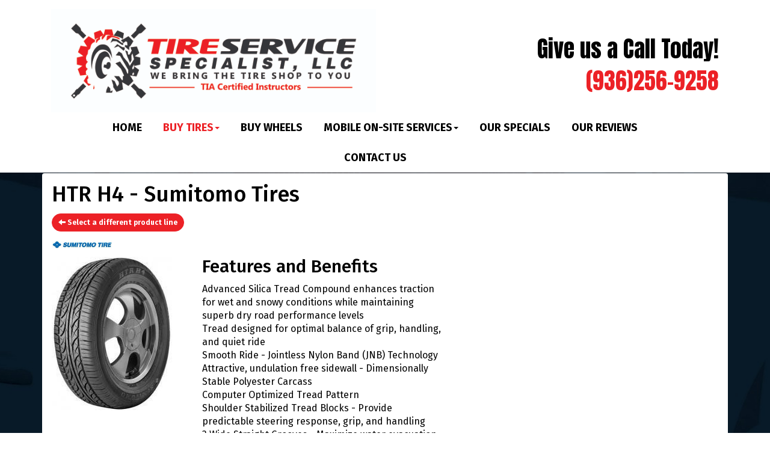

--- FILE ---
content_type: text/html; charset=UTF-8
request_url: http://www.tssdayton.com/browse/tires/Sumitomo-10/HTR-H4-16552
body_size: 6357
content:
	<!DOCTYPE html>
	<html lang="en">
	
<!-- pageID 12 -->

<head>
    	<meta http-equiv="Content-Type" content="text/html; charset=utf-8" />
			<script>
			if (location.protocol != 'https:') {
				location.href = 'https:' + window.location.href.substring(window.location.protocol.length);
			};
		</script>
				<meta name="description" content="Tire Service Specialist sells top quality Sumitomo HTR H4 tires to you at low, local pricing. Once you pick what you need, we will come to your vehicle!" />
			<meta http-equiv="Pragma" content="no-cache" />
	<meta http-equiv="Cache-control" content="no-cache" />
	<meta http-equiv="Expires" content="0" />
	<meta name="author" content="Tire Service Specialist LLC" />

    <meta name="robots" content="index, follow" />


	<meta name="revisit-after" content="1 days" />
	<meta name="viewport" content="width=device-width, initial-scale=1">
	<title>Browse New Tires by Brand for your Car, Truck, SUV</title>
			<link rel="shortcut icon" type="image/x-icon" href="https://cdn.storesites.tireguru.net/assets/img/favicon.ico" />
		    <link rel="stylesheet" type="text/css" href="https://cdn.storesites.tireguru.net/assets/css/bootstrap.min.css" />
		<link rel="stylesheet" type="text/css" href="https://cdn.storesites.tireguru.net/assets/css/bootstrap-btn.min.css" />
		<link rel="stylesheet" type="text/css" href="https://cdn.storesites.tireguru.net/assets/css/bootstrap-pagination.min.css" />	<link rel="stylesheet" type="text/css" href="https://cdn.storesites.tireguru.net/assets/css/global.min.css" />
	<link rel="stylesheet" type="text/css" href="/theme/style.css?v=62fd8d1bb871f46bf59679fd40aa73a3" />
    <script src="https://kit.fontawesome.com/0bbbba98f5.js" crossorigin="anonymous"></script>
    <link href='https://fonts.googleapis.com/css?family=Courgette' rel='stylesheet' type='text/css'>
		<meta http-equiv="X-UA-Compatible" content="IE=10; IE=9; IE=8; IE=7; IE=EDGE" /> <!-- disable compat view -->
				<link rel="stylesheet" type="text/css" href="https://fonts.googleapis.com/css?family=Open+Sans" />
						<link rel="stylesheet" type="text/css" href="https://fonts.googleapis.com/css?family=Yellowtail" />
						<script type="text/javascript" src="https://cdn.storesites.tireguru.net/assets/js/jquery.1.11.0.min.js"></script>
						<script type="text/javascript" src="https://cdn.storesites.tireguru.net/assets/js/bootstrap.min.js"></script>
						<script type="text/javascript" src="https://cdn.storesites.tireguru.net/assets/js/marquee.js"></script>
						<script type="text/javascript" src="https://cdn.storesites.tireguru.net/assets/js/marquee.js"></script>
						<script type="text/javascript" src="https://cdn.storesites.tireguru.net/assets/js/sticky-header.js"></script>
						<script type="text/javascript" src="https://cdn.storesites.tireguru.net/assets/js/app.js"></script>
			        <script type="text/javascript" src="https://scontent.webcollage.net/api/v2/product-content"></script>
        	<script type="text/javascript">var use_quote_wording=false;</script>
	    <!-- recaptcha api js -->
    <script src='https://www.google.com/recaptcha/api.js'></script>
    <script src="https://unpkg.com/jspdf@latest/dist/jspdf.umd.min.js"></script>
    <script type="text/javascript" src="https://unpkg.com/jspdf-autotable@3.5.4/dist/jspdf.plugin.autotable.js"></script>

    <!-- Google Tag Manager -->
<script>(function(w,d,s,l,i){w[l]=w[l]||[];w[l].push({'gtm.start':
new Date().getTime(),event:'gtm.js'});var f=d.getElementsByTagName(s)[0],
j=d.createElement(s),dl=l!='dataLayer'?'&l='+l:'';j.async=true;j.src=
'https://www.googletagmanager.com/gtm.js?id='+i+dl;f.parentNode.insertBefore(j,f);
})(window,document,'script','dataLayer','GTM-N2SZXHS');</script>
<!-- End Google Tag Manager -->

<meta name="google-site-verification" content="X0JUaE565mQEg0U9Ipn9gMeBt8diKyL_iLtpuexNR4M" />

<style>.movingElement:hover {
transform: translate(0,-5px);
-webkit-transform: translate(0,-5px); /** Chrome & Safari **/
-o-transform: translate(0,-5px); /** Opera **/
-moz-transform: translate(0,-5px); /** Firefox **/
box-sizing: border-box;
}
.navbar-nav a {
font-weight: 700;
}
.navbar-default .navbar-nav li .dropdown-menu li a {
font-weight: 700;
}
.ctaContainer {
background-color: #ec2126 !important;
color: white !important;
}
.cta {
color: white !important;
border: 1px solid white !important;
}
.cta:hover {
background-color: white !important;
color: #ec2126  !important;
}
@media(min-width: 1050px) {

#headerMenu {
display: grid !important;
grid-template-columns: .4fr 3fr .5fr;
}
}
.btn-primary {
    background-color: #ec2126 !important;
    border-color: #ec2126 !important;
    border-radius: 15px !important;
}

.btn-primary:hover {
border-color: #ec2126 !important;
color: #ec2126 !important;
background-color: white !important;
</style>        <link rel="canonical" href="https://www.tssdayton.com/" />
        </head>
<body>
<a name="top" title=""></a>
<!-- Google Tag Manager (noscript) -->
<noscript><iframe src="https://www.googletagmanager.com/ns.html?id=GTM-N2SZXHS"
height="0" width="0" style="display:none;visibility:hidden"></iframe></noscript>
<!-- End Google Tag Manager (noscript) -->

<link rel="preconnect" href="https://fonts.googleapis.com">
<link rel="preconnect" href="https://fonts.gstatic.com" crossorigin>
<link href="https://fonts.googleapis.com/css2?family=Fira+Sans:ital,wght@0,100;0,200;0,300;0,400;0,500;0,600;0,700;0,800;0,900;1,100;1,200;1,300;1,400;1,500;1,600;1,700;1,800;1,900&display=swap" rel="stylesheet">

<link rel="preconnect" href="https://fonts.googleapis.com">
<link rel="preconnect" href="https://fonts.gstatic.com" crossorigin>
<link href="https://fonts.googleapis.com/css2?family=Anton&display=swap" rel="stylesheet">
<style>

    .tg-row-header-0{background-color:white; padding:15px 0 0 0; }.tg-row-header-0 .tg-column-logo-0{}.tg-row-header-0 .tg-column-general-1{margin:40px 0 0 0; }.tg-row-header-0 .tg-column-general-1 a{color:red;} .tg-row-header-0 .tg-column-general-1 a:hover{color:black;} .tg-row-content-0{margin:0 auto 0 auto; padding:50px 0 0 0; }.tg-row-content-0 .tg-column-general-0{}.tg-row-content-0 .tg-column-general-0 a{color:#ec2126;} .tg-row-content-0 .tg-column-general-0 a:hover{color:black;} .tg-row-content-0 .tg-column-general-1{}.tg-row-content-0 .tg-column-general-1 a{color:#ec2126;} .tg-row-content-0 .tg-column-general-1 a:hover{color:black;} .tg-row-content-0 .tg-column-general-2{}.tg-row-content-0 .tg-column-general-2 a{color:#ec2126;} .tg-row-content-0 .tg-column-general-2 a:hover{color:black;} .tg-row-content-1{margin:0 auto 0 auto; padding:75px 0 75px 0; }.tg-row-content-1 .tg-column-general-0{}.tg-row-content-1 .tg-column-general-0 a{color:#ec2126;} .tg-row-content-1 .tg-column-general-0 a:hover{color:black;} .tg-row-content-2{background-color:#ec2126; margin:0 auto 0 auto; padding:2px; }.tg-row-content-2 .tg-column-general-0{}.tg-row-content-2 .tg-column-general-0 a{color:#ec2126;} .tg-row-content-2 .tg-column-general-0 a:hover{color:black;} .tg-row-content-3{background-color:white; margin:0 auto 0 auto; padding:25px 0 25px 0; }.tg-row-content-3 .tg-column-general-0{}.tg-row-content-3 .tg-column-general-0 a{color:#ec2126;} .tg-row-content-3 .tg-column-general-0 a:hover{color:black;} .tg-row-content-4{background-color:white; margin:0 auto 0 auto; }.tg-row-content-4 .tg-column-general-0{background-color:#081a28; font-size:23px; color:white; padding:20px 20px 40px 20px; }.tg-row-content-4 .tg-column-general-0 a{color:#ec2126;} .tg-row-content-4 .tg-column-general-0 a:hover{color:black;} .tg-row-content-4 .tg-column-tire-finder-2-1{background-color:#081a28; color:white; padding:10px 0 0 10px; }.tg-row-content-4 .tg-column-tire-finder-2-1 a{color:red;} .tg-row-content-4 .tg-column-tire-finder-2-1 a.submit:hover{color:red;} .tg-row-content-4 .tg-column-tire-finder-2-1 .active:before{border-top-color:red;} .tg-row-content-4 .tg-column-tire-finder-2-1 a:hover{color:red;} .tg-row-content-4 .tg-column-tire-finder-2-1 h2{background-color:#081a28;} .tg-row-content-4 .tg-column-tire-finder-2-1 .find-tires-tab a{background-color:#081a28;} .tg-row-content-4 .tg-column-tire-finder-2-1 .find-tires-tab a.active{color:white;} .tg-row-content-4 .tg-column-tire-finder-2-1 .submit{background-color:white;} .tg-row-content-4 .tg-column-tire-finder-2-1 .label{color:white;} .tg-row-content-5{background-color:white; margin:0 auto 0 auto; }.tg-row-content-5 .tg-column-general-0{}.tg-row-content-5 .tg-column-general-0 a{color:#ec2126;} .tg-row-content-5 .tg-column-general-0 a:hover{color:black;} .tg-row-content-6{background-color:white; margin:0 auto 0 auto; padding:100px 0 50px 0; }.tg-row-content-6 .tg-column-general-0{}.tg-row-content-6 .tg-column-general-0 a{color:#ec2126;} .tg-row-content-6 .tg-column-general-0 a:hover{color:black;} .tg-row-content-7{background-color:white; margin:0 auto 0 auto; padding:2em 0; }.tg-row-content-7 .tg-column-general-0{}.tg-row-content-7 .tg-column-general-0 a{color:#ec2126;} .tg-row-content-7 .tg-column-general-0 a:hover{color:black;} .tg-row-content-7 .tg-column-general-1{}.tg-row-content-7 .tg-column-general-1 a{color:#ec2126;} .tg-row-content-7 .tg-column-general-1 a:hover{color:black;} .tg-row-content-7 .tg-column-general-2{}.tg-row-content-7 .tg-column-general-2 a{color:#ec2126;} .tg-row-content-7 .tg-column-general-2 a:hover{color:black;} .tg-row-content-8{background-color:white; margin:0 auto 0 auto; padding:2em 0; }.tg-row-content-8 .tg-column-general-0{}.tg-row-content-8 .tg-column-general-0 a{color:#ec2126;} .tg-row-content-8 .tg-column-general-0 a:hover{color:black;} .tg-row-content-8 .tg-column-general-1{}.tg-row-content-8 .tg-column-general-1 a{color:#ec2126;} .tg-row-content-8 .tg-column-general-1 a:hover{color:black;} .tg-row-content-8 .tg-column-general-2{}.tg-row-content-8 .tg-column-general-2 a{color:#ec2126;} .tg-row-content-8 .tg-column-general-2 a:hover{color:black;} .tg-row-content-8 .tg-column-general-3{}.tg-row-content-8 .tg-column-general-3 a{color:#ec2126;} .tg-row-content-8 .tg-column-general-3 a:hover{color:black;} .tg-row-content-9{background-color:white; margin:0 auto 0 auto; padding:2em 0; }.tg-row-content-9 .tg-column-general-0{}.tg-row-content-9 .tg-column-general-0 a{color:#ec2126;} .tg-row-content-9 .tg-column-general-0 a:hover{color:black;} .tg-row-content-9 .tg-column-general-1{}.tg-row-content-9 .tg-column-general-1 a{color:#ec2126;} .tg-row-content-9 .tg-column-general-1 a:hover{color:black;} .tg-row-content-9 .tg-column-general-2{}.tg-row-content-9 .tg-column-general-2 a{color:#ec2126;} .tg-row-content-9 .tg-column-general-2 a:hover{color:black;} .tg-row-content-9 .tg-column-general-3{}.tg-row-content-9 .tg-column-general-3 a{color:#ec2126;} .tg-row-content-9 .tg-column-general-3 a:hover{color:black;} .tg-row-content-10{color:#ec2126; margin:0 auto 0 auto; padding:50px 0 0 0; }.tg-row-content-10 .tg-column-general-0{}.tg-row-content-10 .tg-column-general-0 a{color:#ec2126;} .tg-row-content-10 .tg-column-general-0 a:hover{color:black;} .tg-row-content-11{margin:0 auto 0 auto; padding:6em 0; }.tg-row-content-11 .tg-column-general-0{margin:50px 0 20px 0; }.tg-row-content-11 .tg-column-general-0 a{color:#ec2126;} .tg-row-content-11 .tg-column-general-0 a:hover{color:black;} .tg-row-content-11 .tg-column-coupons-1{}.tg-row-content-12{background-color:#ec2126; margin:0 auto 0 auto; padding:2px; }.tg-row-content-12 .tg-column-general-0{}.tg-row-content-12 .tg-column-general-0 a{color:#ec2126;} .tg-row-content-12 .tg-column-general-0 a:hover{color:black;} .tg-row-footer-0{background-color:black; margin:-25px 0 0 0; }.tg-row-footer-0 .tg-column-footer-menu-0{}.tg-row-footer-0 .tg-column-footer-menu-0 a{color:white;} .tg-row-footer-0 .tg-column-footer-menu-0 a:hover{color:#ec2126;} .tg-row-footer-0 .tg-column-footer-menu-0 .btn:hover{color:#ec2126;} .tg-row-footer-0 .tg-column-footer-menu-0 .btn{background-color:#ec2126;} .tg-row-footer-0 .tg-column-footer-menu-0 .btn{border-color:#ec2126;} .tg-row-footer-0 .tg-column-footer-menu-0 .btn{color:white;} .tg-row-footer-0 .tg-column-footer-menu-0 div{color:black;} .tg-row-footer-0 .tg-column-general-1{}.tg-row-footer-0 .tg-column-general-1 a{color:white;} .tg-row-footer-0 .tg-column-general-1 a:hover{color:#ec2126;} .tg-row-footer-0 .tg-column-general-2{}.tg-row-footer-0 .tg-column-general-2 a{color:white;} .tg-row-footer-0 .tg-column-general-2 a:hover{color:#ec2126;} .tg-row-footer-1{}
    body{
        font-size:16px; color:black; font-family:Fira Sans;     }

    .fixed-img {
        background-image: url("/uploads/raw/Washington%20Tire%20and%20Wheel/Tires12.jpg")    }

    a {
        color:#ec2126;     }

    a:hover {
        color:black;     }

    .navbar-default .navbar-nav li a {
        color:black;     }

            .navbar-default .navbar-nav li a:hover,
        .navbar-default .navbar-nav li a:focus,
        .navbar-default .navbar-nav .open a:hover,
        .navbar-default .navbar-nav .open a:focus {
            color:#ec2126;         }

    
          .navbar-default .navbar-nav li .dropdown-toggle,
      .navbar-default .navbar-nav .open a:hover,
      .navbar-default .navbar-nav .open a:focus,
      .navbar-default {
        background-color:white;       }

                .navbar-default .navbar-nav li .dropdown-menu {
        background-color:white;     }
      
        .navbar-default .navbar-nav li .dropdown-menu li a {
    color:#ec2126;     }
    

        .navbar-default .navbar-nav li .dropdown-menu li a:hover {
    color:#ec2126;     }
    
    .footer-container {
      color:white;     }

    .footer-container a {
        color:white;     }

    .footer-container ul li a:hover {
        color:black;     }

    .footer-container ul li::before{
        color: ;    }

    .footer-container #footer-locations {
        color: black;    }

    .footer-container #footer-locations  a {
        color:#ec2126;     }

    .footer-container #footer-locations a:hover {
        color:black;     }

    
</style>
<div class="fixed-img"></div>


<div class="header">

    <div class="container-fluid">

        <div class="normal-header-box">
            
    <div class="row">
        <div class="tg-row tg-row-header-0">
            <div class="container">
              <div class="col-md-6">
    <div class="tg-column tg-column-logo tg-column-logo-0 rounded-corners">
        <div>
        <div class="tg-content-block">
        <p style="text-align: center;"><a title="Welcome to Tire Service Specialists in Dayton, TX 77535" href="/"><img src="/uploads/raw/Tire%20Service%20Specialist/image001%20(1).jpg" alt="Welcome to Tire Service Specialists" width="100%" title="Welcome to Tire Service Specialists" /></a></p>    </div>
</div>


    </div>
</div>
<div class="col-md-6">
    <div class="tg-column tg-column-general tg-column-general-1 rounded-corners">
            <div class="tg-content-block">
        <p class="MsoNormal" style="margin-bottom: 0in; text-align: right; mso-line-height-alt: 14.4pt;" align="right"><span style="font-size: 28.0pt; font-family: Anton; mso-fareast-font-family: 'Times New Roman'; mso-bidi-font-family: 'Times New Roman'; color: black;">Give us a Call Today!</span></p>
<p class="MsoNormal" style="margin-bottom: 0in; text-align: right; mso-line-height-alt: 14.4pt;" align="right"><span style="font-size: 28pt;"><a title="Call us Today!" href="tel:936-256-9258"><span style="font-family: Anton; color: #ec2126;">(936)256-9258</span></a></span></p>
<p class="MsoNormal" style="margin-bottom: 0in; text-align: right; mso-line-height-alt: 14.4pt;" align="right">&nbsp;</p>    </div>
    </div>
</div>

                            </div>
        </div>


    </div>

        </div>

            </div>

</div>

<div class="nav-container" id="sticky-header">
    <nav id="nav">
        <div class="navbar navbar-default" style="font-size:18px; ">
            <div class="navbar-header">
                <button type="button" class="navbar-toggle" data-toggle="collapse" data-target=".navbar-collapse">
                    <span class="sr-only">Menu</span>
                    <span class="icon-bar"></span>
                    <span class="icon-bar"></span>
                    <span class="icon-bar"></span>
                </button>
            </div><!-- /.navbar-header -->
            <div class="navbar-collapse collapse hidden" id="headerMenu">
                <ul>
<li><a title="Welcome to Tire Service Specialist in Dayton, TX 77535" href="/">Home</a></li>
<li><a style="color: #ec2126;" href="/search/tires" title="Buy Tires">Buy Tires</a>
<ul>
<li><a title="Light Truck/Passenger" href="/search/tires">Light Truck/Passenger</a></li>
<li><a title="Commercial, AG and OTR" href="/search/commercial">Commercial</a></li>
<li><a href="/commercial" title="Specialty Lawn &amp; Garden Tires">Specialty Lawn &amp; Garden Tires</a></li>
</ul>
</li>
<li><a title="Shop for Wheels at Tire Service Specialist in Dayton, TX 77535" href="/custom-wheels">Buy Wheels</a></li>
<li><a title="Automotive Services Available at Tire Service Specialist in Dayton, TX 77535" href="/services">Mobile On-Site Services</a>
<ul>
<li><a title="Automotive Services Available at Tire Service Specialist in Dayton, TX 77535" href="/services">Mobile On-Site Services</a></li>
<li><a title="Our Mobile Service Pricing at Tire Service Specialist in Dayton, TX 77535" href="/our-pricing">Mobile On-Site Pricing</a></li>
</ul>
</li>
<li><a title="View our online specials, rebates and offers at Tire Service Specialist in Dayton, TX 77535" href="/coupons">Our Specials</a></li>
<li><a title="Review us at Tire Service Specialist in Dayton, TX 77535" href="/ourreviews">Our Reviews</a></li>
<li><a title="Contact us at Tire Service Specialist in Dayton, TX 77535" href="/home/contact">Contact Us</a></li>
</ul>            </div><!-- /.navbar-collapse.collapse -->
        </div><!-- /.navbar.navbar-default -->
    </nav><!-- /#nav -->
</div>

<script>
    //Add necessary bootstrap classes to the header
    $(document).ready(function() {
       $('#headerMenu').removeClass('hidden');
       var headerMenu = $('#headerMenu').children('ul');
       headerMenu.addClass('nav navbar-nav');

        var headerSubMenu = headerMenu.find('ul');
        if(headerSubMenu) {
            headerSubMenu.addClass('dropdown-menu');
            headerSubMenu.parent().addClass('dropdown');

            headerSubLink = headerSubMenu.siblings('a');
            headerSubLink.addClass('dropdown-toggle');
            headerSubLink.append('<span class="caret"></span>');
            headerSubLink.attr('data-toggle', 'dropdown');
        }
    });
</script>
	<div class="container">
        <div class="panel non-home">
	<h1>HTR H4 - Sumitomo Tires</h1><p>
	<a href="http://www.tssdayton.com/browse/tires/Sumitomo-10" class="btn btn-sm btn-primary" title="Select a different product line">
		<i class="glyphicon glyphicon-arrow-left"></i>
		Select a different product line
	</a>
</p>
	<p>
		<img src="https://cdn.tirelink.tireguru.net/images/mfgs/Sumitomo Tires.png" alt="Sumitomo" width="100" title="Sumitomo" />
	</p>
		<div class="span-250">
		<img src="//cdn.tirelink.tireguru.net/images/items/sumitomo_htr h4_rightwhole.jpg" alt="HTR H4" width="200" title="HTR H4" />
	</div>
		<div class="span-400">
		<h2>Features and Benefits</h2>
		<p>
			Advanced Silica Tread Compound enhances traction for wet and snowy conditions while maintaining superb dry road performance levels<br />
Tread designed for optimal balance of grip, handling, and quiet ride<br />
Smooth Ride - Jointless Nylon Band (JNB) Technology<br />
Attractive, undulation free sidewall - Dimensionally Stable Polyester Carcass<br />
Computer Optimized Tread Pattern<br />
Shoulder Stabilized Tread Blocks - Provide predictable steering response, grip, and handling<br />
3 Wide Straight Grooves - Maximize water evacuation for wet grip and anti-hydroplaning<br />
Long Parabolic Curved Grooves - Enhance wet grip and reduce tire noise<br />
Multi-Pitched Variation Tread Blocks - Achieve noise reduction and minimize irregular wear<br />
Curvilinear Multi-Sipes - Give outstanding wet &amp; snow traction while providing a more comfortable ride<br />
Over 92% Coverage of Top H-Rated Performance Market with 23 most popular sizes <br />
		</p>
	</div>
	<div class="clear"></div>
<div class="info">Call for Price/Availability: 936-256-9258</div>	<div class="clearfix marquee-container">
		<!-- carousel items -->
		<div class="marquee">
      <ul class="marquee-content-items">

                                                  <li>
                                        <a href="http://www.tssdayton.com/browse/tires/BFGoodrich-7" title="BFGoodrich®"><img
                                                    src="https://cdn.tirelink.tireguru.net/images/mfgs/bfgoodrich.png"
                                                    alt="BFGoodrich®" title="BFGoodrich®"/></a>
                                    </li>
                                                                        <li>
                                        <a href="http://www.tssdayton.com/browse/tires/Continental-11" title="Continental"><img
                                                    src="https://cdn.tirelink.tireguru.net/images/mfgs/continental.png"
                                                    alt="Continental" title="Continental"/></a>
                                    </li>
                                                                        <li>
                                        <a href="http://www.tssdayton.com/browse/tires/General-2" title="General"><img
                                                    src="https://cdn.tirelink.tireguru.net/images/mfgs/General Tires.png"
                                                    alt="General" title="General"/></a>
                                    </li>
                                                                        <li>
                                        <a href="http://www.tssdayton.com/browse/tires/Ironman-302" title="Ironman"><img
                                                    src="https://cdn.tirelink.tireguru.net/images/mfgs/ironman_logo.png"
                                                    alt="Ironman" title="Ironman"/></a>
                                    </li>
                                                                        <li>
                                        <a href="http://www.tssdayton.com/browse/tires/Kumho-62" title="Kumho"><img
                                                    src="https://cdn.tirelink.tireguru.net/images/mfgs/Kumho_Logo.png"
                                                    alt="Kumho" title="Kumho"/></a>
                                    </li>
                                                                        <li>
                                        <a href="http://www.tssdayton.com/browse/tires/Michelin-6" title="MICHELIN®"><img
                                                    src="https://cdn.tirelink.tireguru.net/images/mfgs/MichelinLogo2017_181217105718.jpg"
                                                    alt="MICHELIN®" title="MICHELIN®"/></a>
                                    </li>
                                                                        <li>
                                        <a href="http://www.tssdayton.com/browse/tires/Sumitomo-10" title="Sumitomo"><img
                                                    src="https://cdn.tirelink.tireguru.net/images/mfgs/Sumitomo Tires.png"
                                                    alt="Sumitomo" title="Sumitomo"/></a>
                                    </li>
                                                                        <li>
                                        <a href="http://www.tssdayton.com/browse/tires/Toyo-17" title="Toyo"><img
                                                    src="https://cdn.tirelink.tireguru.net/images/mfgs/ToyoTiresNoTag_blue.jpg"
                                                    alt="Toyo" title="Toyo"/></a>
                                    </li>
                                                                        <li>
                                        <a href="http://www.tssdayton.com/browse/tires/Uniroyal-4" title="Uniroyal®"><img
                                                    src="https://cdn.tirelink.tireguru.net/images/mfgs/Uniroyal_Logo.png"
                                                    alt="Uniroyal®" title="Uniroyal®"/></a>
                                    </li>
                                          </div>
		</ul>
	</div>
		    </div><!-- .panel.non-home -->
	</div><!-- /.container -->
	
<div class="footer container-fluid">
    <div class="footer-container" style="background-color:black; ">
    
    <div class="row">
        <div class="tg-row tg-row-footer-0">
            <div class="container">
              <div class="col-md-4">
    <div class="tg-column tg-column-footer-menu tg-column-footer-menu-0 rounded-corners">
        <h3>Navigation</h3><ul>
<li><a title="Welcome to Tire Service Specialist in Dayton, TX 77535" href="/">Home</a></li>
<li><a title="Shop for Tires at Tire Service Specialist in Dayton, TX 77535" href="/search/tires">Buy Tires</a></li>
<li><a title="Shop for Wheels at Tire Service Specialist in Dayton, TX 77535" href="/custom-wheels">Buy Wheels</a></li>
<li><a title="Automotive Services Available at Tire Service Specialist in Dayton, TX 77535" href="/automotive-services">Mobile On-Site Services</a></li>
<li></li>
<li><a title="Our Mobile Service Pricing at Tire Service Specialist in Dayton, TX 77535" href="/our-pricing">Mobile On-Site Pricing</a></li>
<li><a title="View our online specials, rebates and offers at Tire Service Specialist in Dayton, TX 77535" href="/coupons">Our Specials</a></li>
<li><a title="Review us at Tire Service Specialist in Dayton, TX 77535" href="/ourreviews">Our Reviews</a></li>
<li><a title="Contact us at Tire Service Specialist in Dayton, TX 77535" href="/home/contact">Contact Us</a></li>
</ul>    </div>
</div>
<div class="col-md-4">
    <div class="tg-column tg-column-general tg-column-general-1 rounded-corners">
            <div class="tg-content-block">
        <h3 style="box-sizing: border-box; font-family: 'Fira Sans'; font-weight: 500; line-height: 1.1; color: #ffffff; margin-top: 0px; margin-bottom: 10px; font-size: 24px; background-color: #000000;">Contact Us</h3>
<ul style="box-sizing: border-box; margin: 0px; padding-left: 20px; display: inline-block; color: #ffffff; font-family: 'Fira Sans'; font-size: 16px; background-color: #000000;">
<li style="box-sizing: border-box; list-style: none; position: relative;">Servicing Liberty County, Dayton and Houston, TX</li>
<li style="box-sizing: border-box; list-style: none; position: relative;">936-256-9258</li>
<li style="box-sizing: border-box; list-style: none; position: relative;">awh@tireservicespecialist.com</li>
</ul>    </div>
    </div>
</div>
<div class="col-md-4">
    <div class="tg-column tg-column-general tg-column-general-2 rounded-corners">
            <div class="tg-content-block">
        <h3 style="box-sizing: border-box; font-family: 'Fira Sans'; font-weight: 500; line-height: 1.1; color: #ffffff; margin-top: 0px; margin-bottom: 10px; font-size: 24px; background-color: #000000;">Working Hours</h3>
<ul style="box-sizing: border-box; margin: 0px; padding-left: 20px; display: inline-block; color: #ffffff; font-family: 'Fira Sans'; font-size: 16px; background-color: #000000;">
<li style="box-sizing: border-box; list-style: none; position: relative;">Monday to Friday: 8:00am - 5:00pm</li>
<li style="box-sizing: border-box; list-style: none; position: relative;">Saturday: By Appointment</li>
<li style="box-sizing: border-box; list-style: none; position: relative;">Sunday: Closed</li>
</ul>    </div>
    </div>
</div>

                            </div>
        </div>


    </div>


    <div class="row">
        <div class="tg-row tg-row-footer-1">
            <div class="container">
              
                            </div>
        </div>


    </div>

    </div>
</div><!-- /.panel.footer -->

     <div style="background-color:black; ; margin-top: -15px; margin-bottom: -15px;">
             </div>
    	<script type="text/javascript">
		$(document).ready(function() {
			$(function (){ createMarquee({
              duration:60000,
              padding: 25,
  		        marquee_class:'.marquee',
              container_class: '.marquee-container'});});		});
	</script>
	
<!--tire search javascript-->
<script type="text/javascript" src="/js/tire-search.js"></script>

<!--Tires Anytime Tire Search Java Script, if applicable-->
    <script>
        $('.customPhoneNumberGA').on('click', function() {
            ga('globalTracker.send', 'pageview', '/TG-530/'+window.location.href.replace(/^https?:\/\/([^\/]+)(.*)/, '$1')+'/vpv/telephone/936-256-9258')        })

        $('.customAddressGA').on('click', function() {
            ga('globalTracker.send', 'pageview', '/TG-530/'+window.location.href.replace(/^https?:\/\/([^\/]+)(.*)/, '$1')+'/vpv/vpv/map')        })
    </script>
    
</body>
</html>
<!-- 0.3375s / 5.7MB mem -->
<style>
    .copywriteContainer {
        width: 100%;
        text-align: center;
        padding-top: 5px;
    }
    .copywrite {
        font-size: small;
        font-weight: 300;
        display: inline-block;
        padding: 5px;
    }
    .copywriteText {
        color: revert !important;
    }

</style>
<div class="copywriteContainer" style="background-color:black; ">
    <p class="copywrite">
        <a href="/home/copywrite" class="copywriteText" title="Copyright &copy; American Business Management Systems, Inc.">Copyright &copy; American Business Management Systems, Inc.</a>
    </p>
</div>



--- FILE ---
content_type: text/html; charset=UTF-8
request_url: https://www.tssdayton.com/browse/tires/Sumitomo-10/HTR-H4-16552
body_size: 6053
content:
	<!DOCTYPE html>
	<html lang="en">
	
<!-- pageID 12 -->

<head>
    	<meta http-equiv="Content-Type" content="text/html; charset=utf-8" />
			<script>
			if (location.protocol != 'https:') {
				location.href = 'https:' + window.location.href.substring(window.location.protocol.length);
			};
		</script>
				<meta name="description" content="Tire Service Specialist sells top quality Sumitomo HTR H4 tires to you at low, local pricing. Once you pick what you need, we will come to your vehicle!" />
			<meta http-equiv="Pragma" content="no-cache" />
	<meta http-equiv="Cache-control" content="no-cache" />
	<meta http-equiv="Expires" content="0" />
	<meta name="author" content="Tire Service Specialist LLC" />

    <meta name="robots" content="index, follow" />


	<meta name="revisit-after" content="1 days" />
	<meta name="viewport" content="width=device-width, initial-scale=1">
	<title>Browse New Tires by Brand for your Car, Truck, SUV</title>
			<link rel="shortcut icon" type="image/x-icon" href="https://cdn.storesites.tireguru.net/assets/img/favicon.ico" />
		    <link rel="stylesheet" type="text/css" href="https://cdn.storesites.tireguru.net/assets/css/bootstrap.min.css" />
		<link rel="stylesheet" type="text/css" href="https://cdn.storesites.tireguru.net/assets/css/bootstrap-btn.min.css" />
		<link rel="stylesheet" type="text/css" href="https://cdn.storesites.tireguru.net/assets/css/bootstrap-pagination.min.css" />	<link rel="stylesheet" type="text/css" href="https://cdn.storesites.tireguru.net/assets/css/global.min.css" />
	<link rel="stylesheet" type="text/css" href="/theme/style.css?v=62fd8d1bb871f46bf59679fd40aa73a3" />
    <script src="https://kit.fontawesome.com/0bbbba98f5.js" crossorigin="anonymous"></script>
    <link href='https://fonts.googleapis.com/css?family=Courgette' rel='stylesheet' type='text/css'>
		<meta http-equiv="X-UA-Compatible" content="IE=10; IE=9; IE=8; IE=7; IE=EDGE" /> <!-- disable compat view -->
				<link rel="stylesheet" type="text/css" href="https://fonts.googleapis.com/css?family=Open+Sans" />
						<link rel="stylesheet" type="text/css" href="https://fonts.googleapis.com/css?family=Yellowtail" />
						<script type="text/javascript" src="https://cdn.storesites.tireguru.net/assets/js/jquery.1.11.0.min.js"></script>
						<script type="text/javascript" src="https://cdn.storesites.tireguru.net/assets/js/bootstrap.min.js"></script>
						<script type="text/javascript" src="https://cdn.storesites.tireguru.net/assets/js/marquee.js"></script>
						<script type="text/javascript" src="https://cdn.storesites.tireguru.net/assets/js/marquee.js"></script>
						<script type="text/javascript" src="https://cdn.storesites.tireguru.net/assets/js/sticky-header.js"></script>
						<script type="text/javascript" src="https://cdn.storesites.tireguru.net/assets/js/app.js"></script>
			        <script type="text/javascript" src="https://scontent.webcollage.net/api/v2/product-content"></script>
        	<script type="text/javascript">var use_quote_wording=false;</script>
	    <!-- recaptcha api js -->
    <script src='https://www.google.com/recaptcha/api.js'></script>
    <script src="https://unpkg.com/jspdf@latest/dist/jspdf.umd.min.js"></script>
    <script type="text/javascript" src="https://unpkg.com/jspdf-autotable@3.5.4/dist/jspdf.plugin.autotable.js"></script>

    <!-- Google Tag Manager -->
<script>(function(w,d,s,l,i){w[l]=w[l]||[];w[l].push({'gtm.start':
new Date().getTime(),event:'gtm.js'});var f=d.getElementsByTagName(s)[0],
j=d.createElement(s),dl=l!='dataLayer'?'&l='+l:'';j.async=true;j.src=
'https://www.googletagmanager.com/gtm.js?id='+i+dl;f.parentNode.insertBefore(j,f);
})(window,document,'script','dataLayer','GTM-N2SZXHS');</script>
<!-- End Google Tag Manager -->

<meta name="google-site-verification" content="X0JUaE565mQEg0U9Ipn9gMeBt8diKyL_iLtpuexNR4M" />

<style>.movingElement:hover {
transform: translate(0,-5px);
-webkit-transform: translate(0,-5px); /** Chrome & Safari **/
-o-transform: translate(0,-5px); /** Opera **/
-moz-transform: translate(0,-5px); /** Firefox **/
box-sizing: border-box;
}
.navbar-nav a {
font-weight: 700;
}
.navbar-default .navbar-nav li .dropdown-menu li a {
font-weight: 700;
}
.ctaContainer {
background-color: #ec2126 !important;
color: white !important;
}
.cta {
color: white !important;
border: 1px solid white !important;
}
.cta:hover {
background-color: white !important;
color: #ec2126  !important;
}
@media(min-width: 1050px) {

#headerMenu {
display: grid !important;
grid-template-columns: .4fr 3fr .5fr;
}
}
.btn-primary {
    background-color: #ec2126 !important;
    border-color: #ec2126 !important;
    border-radius: 15px !important;
}

.btn-primary:hover {
border-color: #ec2126 !important;
color: #ec2126 !important;
background-color: white !important;
</style>        <link rel="canonical" href="https://www.tssdayton.com/" />
        </head>
<body>
<a name="top" title=""></a>
<!-- Google Tag Manager (noscript) -->
<noscript><iframe src="https://www.googletagmanager.com/ns.html?id=GTM-N2SZXHS"
height="0" width="0" style="display:none;visibility:hidden"></iframe></noscript>
<!-- End Google Tag Manager (noscript) -->

<link rel="preconnect" href="https://fonts.googleapis.com">
<link rel="preconnect" href="https://fonts.gstatic.com" crossorigin>
<link href="https://fonts.googleapis.com/css2?family=Fira+Sans:ital,wght@0,100;0,200;0,300;0,400;0,500;0,600;0,700;0,800;0,900;1,100;1,200;1,300;1,400;1,500;1,600;1,700;1,800;1,900&display=swap" rel="stylesheet">

<link rel="preconnect" href="https://fonts.googleapis.com">
<link rel="preconnect" href="https://fonts.gstatic.com" crossorigin>
<link href="https://fonts.googleapis.com/css2?family=Anton&display=swap" rel="stylesheet">
<style>

    .tg-row-header-0{background-color:white; padding:15px 0 0 0; }.tg-row-header-0 .tg-column-logo-0{}.tg-row-header-0 .tg-column-general-1{margin:40px 0 0 0; }.tg-row-header-0 .tg-column-general-1 a{color:red;} .tg-row-header-0 .tg-column-general-1 a:hover{color:black;} .tg-row-content-0{margin:0 auto 0 auto; padding:50px 0 0 0; }.tg-row-content-0 .tg-column-general-0{}.tg-row-content-0 .tg-column-general-0 a{color:#ec2126;} .tg-row-content-0 .tg-column-general-0 a:hover{color:black;} .tg-row-content-0 .tg-column-general-1{}.tg-row-content-0 .tg-column-general-1 a{color:#ec2126;} .tg-row-content-0 .tg-column-general-1 a:hover{color:black;} .tg-row-content-0 .tg-column-general-2{}.tg-row-content-0 .tg-column-general-2 a{color:#ec2126;} .tg-row-content-0 .tg-column-general-2 a:hover{color:black;} .tg-row-content-1{margin:0 auto 0 auto; padding:75px 0 75px 0; }.tg-row-content-1 .tg-column-general-0{}.tg-row-content-1 .tg-column-general-0 a{color:#ec2126;} .tg-row-content-1 .tg-column-general-0 a:hover{color:black;} .tg-row-content-2{background-color:#ec2126; margin:0 auto 0 auto; padding:2px; }.tg-row-content-2 .tg-column-general-0{}.tg-row-content-2 .tg-column-general-0 a{color:#ec2126;} .tg-row-content-2 .tg-column-general-0 a:hover{color:black;} .tg-row-content-3{background-color:white; margin:0 auto 0 auto; padding:25px 0 25px 0; }.tg-row-content-3 .tg-column-general-0{}.tg-row-content-3 .tg-column-general-0 a{color:#ec2126;} .tg-row-content-3 .tg-column-general-0 a:hover{color:black;} .tg-row-content-4{background-color:white; margin:0 auto 0 auto; }.tg-row-content-4 .tg-column-general-0{background-color:#081a28; font-size:23px; color:white; padding:20px 20px 40px 20px; }.tg-row-content-4 .tg-column-general-0 a{color:#ec2126;} .tg-row-content-4 .tg-column-general-0 a:hover{color:black;} .tg-row-content-4 .tg-column-tire-finder-2-1{background-color:#081a28; color:white; padding:10px 0 0 10px; }.tg-row-content-4 .tg-column-tire-finder-2-1 a{color:red;} .tg-row-content-4 .tg-column-tire-finder-2-1 a.submit:hover{color:red;} .tg-row-content-4 .tg-column-tire-finder-2-1 .active:before{border-top-color:red;} .tg-row-content-4 .tg-column-tire-finder-2-1 a:hover{color:red;} .tg-row-content-4 .tg-column-tire-finder-2-1 h2{background-color:#081a28;} .tg-row-content-4 .tg-column-tire-finder-2-1 .find-tires-tab a{background-color:#081a28;} .tg-row-content-4 .tg-column-tire-finder-2-1 .find-tires-tab a.active{color:white;} .tg-row-content-4 .tg-column-tire-finder-2-1 .submit{background-color:white;} .tg-row-content-4 .tg-column-tire-finder-2-1 .label{color:white;} .tg-row-content-5{background-color:white; margin:0 auto 0 auto; }.tg-row-content-5 .tg-column-general-0{}.tg-row-content-5 .tg-column-general-0 a{color:#ec2126;} .tg-row-content-5 .tg-column-general-0 a:hover{color:black;} .tg-row-content-6{background-color:white; margin:0 auto 0 auto; padding:100px 0 50px 0; }.tg-row-content-6 .tg-column-general-0{}.tg-row-content-6 .tg-column-general-0 a{color:#ec2126;} .tg-row-content-6 .tg-column-general-0 a:hover{color:black;} .tg-row-content-7{background-color:white; margin:0 auto 0 auto; padding:2em 0; }.tg-row-content-7 .tg-column-general-0{}.tg-row-content-7 .tg-column-general-0 a{color:#ec2126;} .tg-row-content-7 .tg-column-general-0 a:hover{color:black;} .tg-row-content-7 .tg-column-general-1{}.tg-row-content-7 .tg-column-general-1 a{color:#ec2126;} .tg-row-content-7 .tg-column-general-1 a:hover{color:black;} .tg-row-content-7 .tg-column-general-2{}.tg-row-content-7 .tg-column-general-2 a{color:#ec2126;} .tg-row-content-7 .tg-column-general-2 a:hover{color:black;} .tg-row-content-8{background-color:white; margin:0 auto 0 auto; padding:2em 0; }.tg-row-content-8 .tg-column-general-0{}.tg-row-content-8 .tg-column-general-0 a{color:#ec2126;} .tg-row-content-8 .tg-column-general-0 a:hover{color:black;} .tg-row-content-8 .tg-column-general-1{}.tg-row-content-8 .tg-column-general-1 a{color:#ec2126;} .tg-row-content-8 .tg-column-general-1 a:hover{color:black;} .tg-row-content-8 .tg-column-general-2{}.tg-row-content-8 .tg-column-general-2 a{color:#ec2126;} .tg-row-content-8 .tg-column-general-2 a:hover{color:black;} .tg-row-content-8 .tg-column-general-3{}.tg-row-content-8 .tg-column-general-3 a{color:#ec2126;} .tg-row-content-8 .tg-column-general-3 a:hover{color:black;} .tg-row-content-9{background-color:white; margin:0 auto 0 auto; padding:2em 0; }.tg-row-content-9 .tg-column-general-0{}.tg-row-content-9 .tg-column-general-0 a{color:#ec2126;} .tg-row-content-9 .tg-column-general-0 a:hover{color:black;} .tg-row-content-9 .tg-column-general-1{}.tg-row-content-9 .tg-column-general-1 a{color:#ec2126;} .tg-row-content-9 .tg-column-general-1 a:hover{color:black;} .tg-row-content-9 .tg-column-general-2{}.tg-row-content-9 .tg-column-general-2 a{color:#ec2126;} .tg-row-content-9 .tg-column-general-2 a:hover{color:black;} .tg-row-content-9 .tg-column-general-3{}.tg-row-content-9 .tg-column-general-3 a{color:#ec2126;} .tg-row-content-9 .tg-column-general-3 a:hover{color:black;} .tg-row-content-10{color:#ec2126; margin:0 auto 0 auto; padding:50px 0 0 0; }.tg-row-content-10 .tg-column-general-0{}.tg-row-content-10 .tg-column-general-0 a{color:#ec2126;} .tg-row-content-10 .tg-column-general-0 a:hover{color:black;} .tg-row-content-11{margin:0 auto 0 auto; padding:6em 0; }.tg-row-content-11 .tg-column-general-0{margin:50px 0 20px 0; }.tg-row-content-11 .tg-column-general-0 a{color:#ec2126;} .tg-row-content-11 .tg-column-general-0 a:hover{color:black;} .tg-row-content-11 .tg-column-coupons-1{}.tg-row-content-12{background-color:#ec2126; margin:0 auto 0 auto; padding:2px; }.tg-row-content-12 .tg-column-general-0{}.tg-row-content-12 .tg-column-general-0 a{color:#ec2126;} .tg-row-content-12 .tg-column-general-0 a:hover{color:black;} .tg-row-footer-0{background-color:black; margin:-25px 0 0 0; }.tg-row-footer-0 .tg-column-footer-menu-0{}.tg-row-footer-0 .tg-column-footer-menu-0 a{color:white;} .tg-row-footer-0 .tg-column-footer-menu-0 a:hover{color:#ec2126;} .tg-row-footer-0 .tg-column-footer-menu-0 .btn:hover{color:#ec2126;} .tg-row-footer-0 .tg-column-footer-menu-0 .btn{background-color:#ec2126;} .tg-row-footer-0 .tg-column-footer-menu-0 .btn{border-color:#ec2126;} .tg-row-footer-0 .tg-column-footer-menu-0 .btn{color:white;} .tg-row-footer-0 .tg-column-footer-menu-0 div{color:black;} .tg-row-footer-0 .tg-column-general-1{}.tg-row-footer-0 .tg-column-general-1 a{color:white;} .tg-row-footer-0 .tg-column-general-1 a:hover{color:#ec2126;} .tg-row-footer-0 .tg-column-general-2{}.tg-row-footer-0 .tg-column-general-2 a{color:white;} .tg-row-footer-0 .tg-column-general-2 a:hover{color:#ec2126;} .tg-row-footer-1{}
    body{
        font-size:16px; color:black; font-family:Fira Sans;     }

    .fixed-img {
        background-image: url("/uploads/raw/Washington%20Tire%20and%20Wheel/Tires12.jpg")    }

    a {
        color:#ec2126;     }

    a:hover {
        color:black;     }

    .navbar-default .navbar-nav li a {
        color:black;     }

            .navbar-default .navbar-nav li a:hover,
        .navbar-default .navbar-nav li a:focus,
        .navbar-default .navbar-nav .open a:hover,
        .navbar-default .navbar-nav .open a:focus {
            color:#ec2126;         }

    
          .navbar-default .navbar-nav li .dropdown-toggle,
      .navbar-default .navbar-nav .open a:hover,
      .navbar-default .navbar-nav .open a:focus,
      .navbar-default {
        background-color:white;       }

                .navbar-default .navbar-nav li .dropdown-menu {
        background-color:white;     }
      
        .navbar-default .navbar-nav li .dropdown-menu li a {
    color:#ec2126;     }
    

        .navbar-default .navbar-nav li .dropdown-menu li a:hover {
    color:#ec2126;     }
    
    .footer-container {
      color:white;     }

    .footer-container a {
        color:white;     }

    .footer-container ul li a:hover {
        color:black;     }

    .footer-container ul li::before{
        color: ;    }

    .footer-container #footer-locations {
        color: black;    }

    .footer-container #footer-locations  a {
        color:#ec2126;     }

    .footer-container #footer-locations a:hover {
        color:black;     }

    
</style>
<div class="fixed-img"></div>


<div class="header">

    <div class="container-fluid">

        <div class="normal-header-box">
            
    <div class="row">
        <div class="tg-row tg-row-header-0">
            <div class="container">
              <div class="col-md-6">
    <div class="tg-column tg-column-logo tg-column-logo-0 rounded-corners">
        <div>
        <div class="tg-content-block">
        <p style="text-align: center;"><a title="Welcome to Tire Service Specialists in Dayton, TX 77535" href="/"><img src="/uploads/raw/Tire%20Service%20Specialist/image001%20(1).jpg" alt="Welcome to Tire Service Specialists" width="100%" title="Welcome to Tire Service Specialists" /></a></p>    </div>
</div>


    </div>
</div>
<div class="col-md-6">
    <div class="tg-column tg-column-general tg-column-general-1 rounded-corners">
            <div class="tg-content-block">
        <p class="MsoNormal" style="margin-bottom: 0in; text-align: right; mso-line-height-alt: 14.4pt;" align="right"><span style="font-size: 28.0pt; font-family: Anton; mso-fareast-font-family: 'Times New Roman'; mso-bidi-font-family: 'Times New Roman'; color: black;">Give us a Call Today!</span></p>
<p class="MsoNormal" style="margin-bottom: 0in; text-align: right; mso-line-height-alt: 14.4pt;" align="right"><span style="font-size: 28pt;"><a title="Call us Today!" href="tel:936-256-9258"><span style="font-family: Anton; color: #ec2126;">(936)256-9258</span></a></span></p>
<p class="MsoNormal" style="margin-bottom: 0in; text-align: right; mso-line-height-alt: 14.4pt;" align="right">&nbsp;</p>    </div>
    </div>
</div>

                            </div>
        </div>


    </div>

        </div>

            </div>

</div>

<div class="nav-container" id="sticky-header">
    <nav id="nav">
        <div class="navbar navbar-default" style="font-size:18px; ">
            <div class="navbar-header">
                <button type="button" class="navbar-toggle" data-toggle="collapse" data-target=".navbar-collapse">
                    <span class="sr-only">Menu</span>
                    <span class="icon-bar"></span>
                    <span class="icon-bar"></span>
                    <span class="icon-bar"></span>
                </button>
            </div><!-- /.navbar-header -->
            <div class="navbar-collapse collapse hidden" id="headerMenu">
                <ul>
<li><a title="Welcome to Tire Service Specialist in Dayton, TX 77535" href="/">Home</a></li>
<li><a style="color: #ec2126;" href="/search/tires" title="Buy Tires">Buy Tires</a>
<ul>
<li><a title="Light Truck/Passenger" href="/search/tires">Light Truck/Passenger</a></li>
<li><a title="Commercial, AG and OTR" href="/search/commercial">Commercial</a></li>
<li><a href="/commercial" title="Specialty Lawn &amp; Garden Tires">Specialty Lawn &amp; Garden Tires</a></li>
</ul>
</li>
<li><a title="Shop for Wheels at Tire Service Specialist in Dayton, TX 77535" href="/custom-wheels">Buy Wheels</a></li>
<li><a title="Automotive Services Available at Tire Service Specialist in Dayton, TX 77535" href="/services">Mobile On-Site Services</a>
<ul>
<li><a title="Automotive Services Available at Tire Service Specialist in Dayton, TX 77535" href="/services">Mobile On-Site Services</a></li>
<li><a title="Our Mobile Service Pricing at Tire Service Specialist in Dayton, TX 77535" href="/our-pricing">Mobile On-Site Pricing</a></li>
</ul>
</li>
<li><a title="View our online specials, rebates and offers at Tire Service Specialist in Dayton, TX 77535" href="/coupons">Our Specials</a></li>
<li><a title="Review us at Tire Service Specialist in Dayton, TX 77535" href="/ourreviews">Our Reviews</a></li>
<li><a title="Contact us at Tire Service Specialist in Dayton, TX 77535" href="/home/contact">Contact Us</a></li>
</ul>            </div><!-- /.navbar-collapse.collapse -->
        </div><!-- /.navbar.navbar-default -->
    </nav><!-- /#nav -->
</div>

<script>
    //Add necessary bootstrap classes to the header
    $(document).ready(function() {
       $('#headerMenu').removeClass('hidden');
       var headerMenu = $('#headerMenu').children('ul');
       headerMenu.addClass('nav navbar-nav');

        var headerSubMenu = headerMenu.find('ul');
        if(headerSubMenu) {
            headerSubMenu.addClass('dropdown-menu');
            headerSubMenu.parent().addClass('dropdown');

            headerSubLink = headerSubMenu.siblings('a');
            headerSubLink.addClass('dropdown-toggle');
            headerSubLink.append('<span class="caret"></span>');
            headerSubLink.attr('data-toggle', 'dropdown');
        }
    });
</script>
	<div class="container">
        <div class="panel non-home">
	<h1>HTR H4 - Sumitomo Tires</h1><p>
	<a href="http://www.tssdayton.com/browse/tires/Sumitomo-10" class="btn btn-sm btn-primary" title="Select a different product line">
		<i class="glyphicon glyphicon-arrow-left"></i>
		Select a different product line
	</a>
</p>
	<p>
		<img src="https://cdn.tirelink.tireguru.net/images/mfgs/Sumitomo Tires.png" alt="Sumitomo" width="100" title="Sumitomo" />
	</p>
		<div class="span-250">
		<img src="//cdn.tirelink.tireguru.net/images/items/sumitomo_htr h4_rightwhole.jpg" alt="HTR H4" width="200" title="HTR H4" />
	</div>
		<div class="span-400">
		<h2>Features and Benefits</h2>
		<p>
			Advanced Silica Tread Compound enhances traction for wet and snowy conditions while maintaining superb dry road performance levels<br />
Tread designed for optimal balance of grip, handling, and quiet ride<br />
Smooth Ride - Jointless Nylon Band (JNB) Technology<br />
Attractive, undulation free sidewall - Dimensionally Stable Polyester Carcass<br />
Computer Optimized Tread Pattern<br />
Shoulder Stabilized Tread Blocks - Provide predictable steering response, grip, and handling<br />
3 Wide Straight Grooves - Maximize water evacuation for wet grip and anti-hydroplaning<br />
Long Parabolic Curved Grooves - Enhance wet grip and reduce tire noise<br />
Multi-Pitched Variation Tread Blocks - Achieve noise reduction and minimize irregular wear<br />
Curvilinear Multi-Sipes - Give outstanding wet &amp; snow traction while providing a more comfortable ride<br />
Over 92% Coverage of Top H-Rated Performance Market with 23 most popular sizes <br />
		</p>
	</div>
	<div class="clear"></div>
<div class="info">Call for Price/Availability: 936-256-9258</div>	<div class="clearfix marquee-container">
		<!-- carousel items -->
		<div class="marquee">
      <ul class="marquee-content-items">

                                                  <li>
                                        <a href="http://www.tssdayton.com/browse/tires/BFGoodrich-7" title="BFGoodrich®"><img
                                                    src="https://cdn.tirelink.tireguru.net/images/mfgs/bfgoodrich.png"
                                                    alt="BFGoodrich®" title="BFGoodrich®"/></a>
                                    </li>
                                                                        <li>
                                        <a href="http://www.tssdayton.com/browse/tires/Continental-11" title="Continental"><img
                                                    src="https://cdn.tirelink.tireguru.net/images/mfgs/continental.png"
                                                    alt="Continental" title="Continental"/></a>
                                    </li>
                                                                        <li>
                                        <a href="http://www.tssdayton.com/browse/tires/General-2" title="General"><img
                                                    src="https://cdn.tirelink.tireguru.net/images/mfgs/General Tires.png"
                                                    alt="General" title="General"/></a>
                                    </li>
                                                                        <li>
                                        <a href="http://www.tssdayton.com/browse/tires/Ironman-302" title="Ironman"><img
                                                    src="https://cdn.tirelink.tireguru.net/images/mfgs/ironman_logo.png"
                                                    alt="Ironman" title="Ironman"/></a>
                                    </li>
                                                                        <li>
                                        <a href="http://www.tssdayton.com/browse/tires/Kumho-62" title="Kumho"><img
                                                    src="https://cdn.tirelink.tireguru.net/images/mfgs/Kumho_Logo.png"
                                                    alt="Kumho" title="Kumho"/></a>
                                    </li>
                                                                        <li>
                                        <a href="http://www.tssdayton.com/browse/tires/Michelin-6" title="MICHELIN®"><img
                                                    src="https://cdn.tirelink.tireguru.net/images/mfgs/MichelinLogo2017_181217105718.jpg"
                                                    alt="MICHELIN®" title="MICHELIN®"/></a>
                                    </li>
                                                                        <li>
                                        <a href="http://www.tssdayton.com/browse/tires/Sumitomo-10" title="Sumitomo"><img
                                                    src="https://cdn.tirelink.tireguru.net/images/mfgs/Sumitomo Tires.png"
                                                    alt="Sumitomo" title="Sumitomo"/></a>
                                    </li>
                                                                        <li>
                                        <a href="http://www.tssdayton.com/browse/tires/Toyo-17" title="Toyo"><img
                                                    src="https://cdn.tirelink.tireguru.net/images/mfgs/ToyoTiresNoTag_blue.jpg"
                                                    alt="Toyo" title="Toyo"/></a>
                                    </li>
                                                                        <li>
                                        <a href="http://www.tssdayton.com/browse/tires/Uniroyal-4" title="Uniroyal®"><img
                                                    src="https://cdn.tirelink.tireguru.net/images/mfgs/Uniroyal_Logo.png"
                                                    alt="Uniroyal®" title="Uniroyal®"/></a>
                                    </li>
                                          </div>
		</ul>
	</div>
		    </div><!-- .panel.non-home -->
	</div><!-- /.container -->
	
<div class="footer container-fluid">
    <div class="footer-container" style="background-color:black; ">
    
    <div class="row">
        <div class="tg-row tg-row-footer-0">
            <div class="container">
              <div class="col-md-4">
    <div class="tg-column tg-column-footer-menu tg-column-footer-menu-0 rounded-corners">
        <h3>Navigation</h3><ul>
<li><a title="Welcome to Tire Service Specialist in Dayton, TX 77535" href="/">Home</a></li>
<li><a title="Shop for Tires at Tire Service Specialist in Dayton, TX 77535" href="/search/tires">Buy Tires</a></li>
<li><a title="Shop for Wheels at Tire Service Specialist in Dayton, TX 77535" href="/custom-wheels">Buy Wheels</a></li>
<li><a title="Automotive Services Available at Tire Service Specialist in Dayton, TX 77535" href="/automotive-services">Mobile On-Site Services</a></li>
<li></li>
<li><a title="Our Mobile Service Pricing at Tire Service Specialist in Dayton, TX 77535" href="/our-pricing">Mobile On-Site Pricing</a></li>
<li><a title="View our online specials, rebates and offers at Tire Service Specialist in Dayton, TX 77535" href="/coupons">Our Specials</a></li>
<li><a title="Review us at Tire Service Specialist in Dayton, TX 77535" href="/ourreviews">Our Reviews</a></li>
<li><a title="Contact us at Tire Service Specialist in Dayton, TX 77535" href="/home/contact">Contact Us</a></li>
</ul>    </div>
</div>
<div class="col-md-4">
    <div class="tg-column tg-column-general tg-column-general-1 rounded-corners">
            <div class="tg-content-block">
        <h3 style="box-sizing: border-box; font-family: 'Fira Sans'; font-weight: 500; line-height: 1.1; color: #ffffff; margin-top: 0px; margin-bottom: 10px; font-size: 24px; background-color: #000000;">Contact Us</h3>
<ul style="box-sizing: border-box; margin: 0px; padding-left: 20px; display: inline-block; color: #ffffff; font-family: 'Fira Sans'; font-size: 16px; background-color: #000000;">
<li style="box-sizing: border-box; list-style: none; position: relative;">Servicing Liberty County, Dayton and Houston, TX</li>
<li style="box-sizing: border-box; list-style: none; position: relative;">936-256-9258</li>
<li style="box-sizing: border-box; list-style: none; position: relative;">awh@tireservicespecialist.com</li>
</ul>    </div>
    </div>
</div>
<div class="col-md-4">
    <div class="tg-column tg-column-general tg-column-general-2 rounded-corners">
            <div class="tg-content-block">
        <h3 style="box-sizing: border-box; font-family: 'Fira Sans'; font-weight: 500; line-height: 1.1; color: #ffffff; margin-top: 0px; margin-bottom: 10px; font-size: 24px; background-color: #000000;">Working Hours</h3>
<ul style="box-sizing: border-box; margin: 0px; padding-left: 20px; display: inline-block; color: #ffffff; font-family: 'Fira Sans'; font-size: 16px; background-color: #000000;">
<li style="box-sizing: border-box; list-style: none; position: relative;">Monday to Friday: 8:00am - 5:00pm</li>
<li style="box-sizing: border-box; list-style: none; position: relative;">Saturday: By Appointment</li>
<li style="box-sizing: border-box; list-style: none; position: relative;">Sunday: Closed</li>
</ul>    </div>
    </div>
</div>

                            </div>
        </div>


    </div>


    <div class="row">
        <div class="tg-row tg-row-footer-1">
            <div class="container">
              
                            </div>
        </div>


    </div>

    </div>
</div><!-- /.panel.footer -->

     <div style="background-color:black; ; margin-top: -15px; margin-bottom: -15px;">
             </div>
    	<script type="text/javascript">
		$(document).ready(function() {
			$(function (){ createMarquee({
              duration:60000,
              padding: 25,
  		        marquee_class:'.marquee',
              container_class: '.marquee-container'});});		});
	</script>
	
<!--tire search javascript-->
<script type="text/javascript" src="/js/tire-search.js"></script>

<!--Tires Anytime Tire Search Java Script, if applicable-->
    <script>
        $('.customPhoneNumberGA').on('click', function() {
            ga('globalTracker.send', 'pageview', '/TG-530/'+window.location.href.replace(/^https?:\/\/([^\/]+)(.*)/, '$1')+'/vpv/telephone/936-256-9258')        })

        $('.customAddressGA').on('click', function() {
            ga('globalTracker.send', 'pageview', '/TG-530/'+window.location.href.replace(/^https?:\/\/([^\/]+)(.*)/, '$1')+'/vpv/vpv/map')        })
    </script>
    
</body>
</html>
<!-- 0.3597s / 5.71MB mem -->
<style>
    .copywriteContainer {
        width: 100%;
        text-align: center;
        padding-top: 5px;
    }
    .copywrite {
        font-size: small;
        font-weight: 300;
        display: inline-block;
        padding: 5px;
    }
    .copywriteText {
        color: revert !important;
    }

</style>
<div class="copywriteContainer" style="background-color:black; ">
    <p class="copywrite">
        <a href="/home/copywrite" class="copywriteText" title="Copyright &copy; American Business Management Systems, Inc.">Copyright &copy; American Business Management Systems, Inc.</a>
    </p>
</div>

